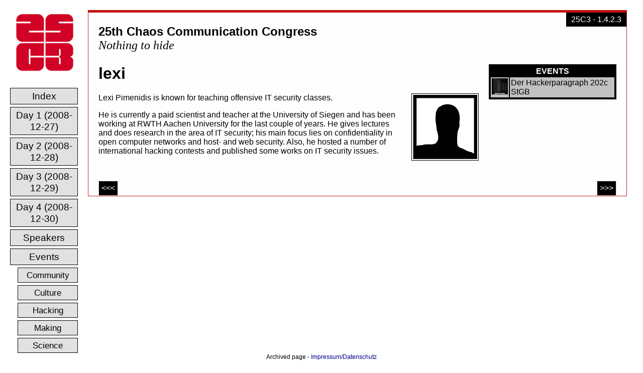

--- FILE ---
content_type: text/html
request_url: https://fahrplan.events.ccc.de/congress/2008/Fahrplan/speakers/2181.en.html
body_size: 1477
content:
<?xml version="1.0" encoding="UTF-8"?>
<!DOCTYPE html PUBLIC "-//W3C//DTD XHTML 1.0 Transitional//EN" "http://www.w3.org/TR/xhtml1/DTD/xhtml1-transitional.dtd">
<html xmlns="http://www.w3.org/1999/xhtml">
  <head>
    <meta content="text/html; charset=utf-8" http-equiv="Content-Type"/>
    <meta content="Pentabarf" name="generator"/>
    <meta content="2009-01-10" name="DC.date"/>
    <title>25C3: lexi</title>
    <link type="text/css" media="screen,print" href="/congress/2008/Fahrplan//style.css" rel="Stylesheet"/>
  </head>
  <body>
    <div class="noprint" id="conference-logo">
      <a href="/congress/2008/">
        <img src="/congress/2008/Fahrplan/images/conference-128x128.png" alt="25th Chaos Communication Congress"/>
      </a>
    </div>
<div class="noprint" id="menu">
  <ul>
    <li>
      <a href="/congress/2008/Fahrplan/index.en.html">
        <span class="normal">Index</span>
      </a>
    </li>
    <li>
      <a href="/congress/2008/Fahrplan/day_2008-12-27.en.html">
        <span class="normal">Day 1 (2008-12-27)</span>
      </a>
    </li>
    <li>
      <a href="/congress/2008/Fahrplan/day_2008-12-28.en.html">
        <span class="normal">Day 2 (2008-12-28)</span>
      </a>
    </li>
    <li>
      <a href="/congress/2008/Fahrplan/day_2008-12-29.en.html">
        <span class="normal">Day 3 (2008-12-29)</span>
      </a>
    </li>
    <li>
      <a href="/congress/2008/Fahrplan/day_2008-12-30.en.html">
        <span class="normal">Day 4 (2008-12-30)</span>
      </a>
    </li>
    <li>
      <a href="/congress/2008/Fahrplan/speakers.en.html">
        <span class="normal">Speakers</span>
      </a>
    </li>
    <li>
      <a href="/congress/2008/Fahrplan/events.en.html">
        <span class="normal">Events</span>
      </a>
    </li>
    <li>
      <ul class="track">
        <li class="track-community">
          <a href="/congress/2008/Fahrplan/track/Community/index.en.html">
            <span class="normal">Community</span>
          </a>
        </li>
        <li class="track-culture">
          <a href="/congress/2008/Fahrplan/track/Culture/index.en.html">
            <span class="normal">Culture</span>
          </a>
        </li>
        <li class="track-hacking">
          <a href="/congress/2008/Fahrplan/track/Hacking/index.en.html">
            <span class="normal">Hacking</span>
          </a>
        </li>
        <li class="track-making">
          <a href="/congress/2008/Fahrplan/track/Making/index.en.html">
            <span class="normal">Making</span>
          </a>
        </li>
        <li class="track-science">
          <a href="/congress/2008/Fahrplan/track/Science/index.en.html">
            <span class="normal">Science</span>
          </a>
        </li>
        <li class="track-society">
          <a href="/congress/2008/Fahrplan/track/Society/index.en.html">
            <span class="normal">Society</span>
          </a>
        </li>
      </ul>
    </li>
  </ul>
</div>
    <div id="content">
      <p class="release">25C3 - 1.4.2.3</p>
      <p class="intro">
        <strong>25th Chaos Communication Congress</strong>
        <br/>
        <em>Nothing to hide</em>
      </p>
<div class="section vcard" id="speaker">
  <div id="infobox">
    <table>
      <tr>
        <th colspan="2">Events</th>
      </tr>
      <tr>
        <td>
          <a href="/congress/2008/Fahrplan/events/3028.en.html">
            <img src="/congress/2008/Fahrplan/images/event-3028-32x32.png"/>
          </a>
        </td>
        <td>
          <a href="/congress/2008/Fahrplan/events/3028.en.html">Der Hackerparagraph 202c StGB</a>
        </td>
      </tr>
    </table>
  </div>
  <h1 class="fn">lexi</h1>
  <img class="speaker-image photo" src="/congress/2008/Fahrplan/images/person-0-128x128.png"/>
  <div class="abstract note">
<p>Lexi Pimenidis is known for teaching offensive IT security classes.</p>  </div>
  <div class="description">
<p>He is currently a paid scientist and teacher at the University of Siegen and has been working at RWTH Aachen University for the last couple of years. He gives lectures and does research in the area of IT security; his main focus lies on confidentiality in open computer networks and host- and web security. Also, he hosted a number of international hacking contests and published some works on IT security issues.  </p>  </div>
  <div id="navigation">
    <a href="/congress/2008/Fahrplan/speakers/18.en.html">
      <span class="previous" title="Lars Weiler">&lt;&lt;&lt;</span>
    </a>
    <a href="/congress/2008/Fahrplan/speakers/2221.en.html">
      <span class="next" title="Luciano Bello">&gt;&gt;&gt;</span>
    </a>
  </div>
</div>
    </div>
  <div style="margin-bottom: 16px;"></div><div style="text-align: center; position: fixed; left: 0; bottom: 0; width: 100%; height: 16px; margin: 0; padding: 0; border: 0; color: black; background-color: white; font-size: 12px; font-family: sans-serif; line-height: normal; z-index: 99999;">Archived page - <a href="https://legal.cccv.de/" style="color: darkblue !important; text-decoration: none !important; border: 0;">Impressum/Datenschutz</a></div></body>
</html>
